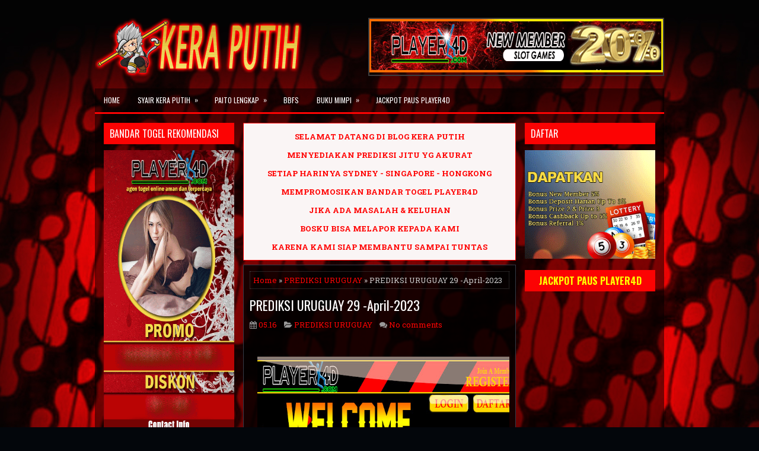

--- FILE ---
content_type: application/javascript; charset=UTF-8
request_url: https://api.livechatinc.com/v3.6/customer/action/get_dynamic_configuration?x-region=us-south1&license_id=8470856&client_id=c5e4f61e1a6c3b1521b541bc5c5a2ac5&url=https%3A%2F%2Fwww.angkakeraputih2.com%2F2023%2F04%2Fprediksi-uruguay-29-april-2023.html&channel_type=code&jsonp=__2xvp06qw8j8
body_size: 224
content:
__2xvp06qw8j8({"organization_id":"88def58a-ff85-4974-ad9b-53b20abf4600","livechat_active":true,"livechat":{"group_id":0,"client_limit_exceeded":false,"domain_allowed":true,"config_version":"3553.0.5.936.302.106.24.7.5.3.5.22.3","localization_version":"6bb83031e4f97736cbbada081b074fb6_bd2b8e7802b307009068b683ae1bd5f7","language":"id"},"default_widget":"livechat"});

--- FILE ---
content_type: application/javascript; charset=UTF-8
request_url: https://api.livechatinc.com/v3.6/customer/action/get_configuration?organization_id=88def58a-ff85-4974-ad9b-53b20abf4600&version=3553.0.5.936.302.106.24.7.5.3.5.22.3&x-region=us-south1&group_id=0&jsonp=__lc_static_config
body_size: 1753
content:
__lc_static_config({"buttons":[{"id":"42c8548c7b","type":"text","online_value":"Live chat now","offline_value":"Leave us a message"},{"id":"8892118683","type":"image","online_value":"cdn.livechat-files.com/api/file/lc/main/default/buttons/button_online003.png","offline_value":"cdn.livechat-files.com/api/file/lc/main/default/buttons/button_offline003.png"},{"id":"a58e6587c2","type":"image","online_value":"cdn.livechat-files.com/api/file/lc/main/default/buttons/button_online007.png","offline_value":"cdn.livechat-files.com/api/file/lc/main/default/buttons/button_offline007.png"}],"prechat_form":{"id":"174817925257809150","fields":[{"id":"174817925257805384","type":"header","label":"Selamat datang di LiveChat kami!\nAnda juga Bisa Menghubungi kami Melalui\nWhatsapp di :+62 812-6594-8720/+62 852-1251-1383\nDaftar Disini : https://player4dnih.online/"},{"id":"174817925257801743","type":"name","label":"User ID:","required":true},{"id":"174817925257802288","type":"radio","label":"PILIHAN TRANSAKSI:","required":false,"options":[{"id":"0","label":"DEPOSIT","checked":false},{"id":"1","label":"WITHDRAW","checked":false},{"id":"2","label":"DAFTAR/VERIFIKASI","checked":false},{"id":"3","label":"RTP HARI INI","checked":false}]},{"id":"174817925257809752","type":"header","label":"PERHATIAN!\n~ CEK NOMOR TUJUAN DEPOSIT YG AKTIF SEBELUM MELAKUKAN DEPOSIT\n~ PASTIKAN ISI FORM DEPOSIT SESUAI DANA YANG DI TRANSFER\n~ KAMI TIDAK BERTANGGUNG JAWAB ATAS PENIPUAN YANG MENGATASNAMAKAN PLAYER4D"}]},"ticket_form":{"id":"0","fields":[{"type":"header","label":"Operator kami tidak ada saat ini. Silahkan Hubungi Whatsapp kami : 083162223377"},{"type":"name","label":"Nama:","required":true},{"type":"email","label":"E-mail:","required":true},{"type":"subject","label":"Perihal:","required":true},{"type":"textarea","label":"Pesan:","required":true}]},"integrations":{},"properties":{"group":{"bb9e5b2f1ab480e4a715977b7b1b4279":{"homescreen_enabled":true,"privacy_policy.enabled":false,"privacy_policy.text":""},"c5e4f61e1a6c3b1521b541bc5c5a2ac5":{"logo_path":"cdn.livechat-files.com/api/file/lc/main/8470856/0/logo/85ec1e43515864382b87ddf746ca115e.png","new_theme.agent_message_color_background":"transparent","new_theme.agent_message_color_text":"#FFFFFF","new_theme.agentbar_background_color":"#252525","new_theme.agentbar_text":"#FFFFFF","new_theme.background_color":"#111111","new_theme.cta_color":"#FE0202","new_theme.custom_json":"","new_theme.minimized_color_background":"#FE0202","new_theme.minimized_color_icon":"#111111","new_theme.minimized_color_text":"#111111","new_theme.name":"modern","new_theme.system_message_color":"#A4A0A0","new_theme.titlebar_background_color":"#FE0202","new_theme.titlebar_text":"#111111","new_theme.variant":"dark","new_theme.visitor_message_color_background":"#252525","new_theme.visitor_message_color_text":"#FE0000"},"core":{"chat_page_title":"Chat now! | live chat TRIO4D Customer Support"}},"license":{"0e655920289dbafb0376a0f4491372d9":{"onboarded":false},"bb9e5b2f1ab480e4a715977b7b1b4279":{"add_to_website_enabled":true,"detached_mode_enabled":true,"utm_params_enabled":true},"core":{"attachments.enable_for_visitors":"1","chat_between_groups":"1","continuous_chat_widget_enabled":"0","customer_history_enabled":"0","default_widget":"livechat","non_profit":"0"}}},"__priv":{"group":{"chat_boosters":"","chat_page_title":"","chat_window.custom_mobile_settings":"0","chat_window.disable_minimized":"0","chat_window.disable_sounds":"0","chat_window.display_avatar":"1","chat_window.display_logo":"1","chat_window.display_transcript_button":"1","chat_window.hide_on_init":"0","chat_window.hide_on_mobile":"0","chat_window.hide_trademark":"0","chat_window.logo_path":"cdn.livechat-files.com/api/file/lc/main/8470856/0/logo/85ec1e43515864382b87ddf746ca115e.png","chat_window.mobile_disable_minimized":"0","chat_window.mobile_hide_on_init":"0","chat_window.mobile_minimized_theme":"bar","chat_window.mobile_offset_x":"0","chat_window.mobile_offset_y":"0","chat_window.mobile_screen_position":"right","chat_window.new_theme.agent_message_color_background":"transparent","chat_window.new_theme.agent_message_color_text":"#FFFFFF","chat_window.new_theme.agentbar_background_color":"#252525","chat_window.new_theme.agentbar_text":"#FFFFFF","chat_window.new_theme.background_color":"#111111","chat_window.new_theme.cta_color":"#FE0202","chat_window.new_theme.custom_json":"","chat_window.new_theme.minimized_color_background":"#FE0202","chat_window.new_theme.minimized_color_icon":"#111111","chat_window.new_theme.minimized_color_text":"#111111","chat_window.new_theme.name":"modern","chat_window.new_theme.system_message_color":"#A4A0A0","chat_window.new_theme.titlebar_background_color":"#FE0202","chat_window.new_theme.titlebar_text":"#111111","chat_window.new_theme.variant":"dark","chat_window.new_theme.visitor_message_color_background":"#252525","chat_window.new_theme.visitor_message_color_text":"#FE0000","chat_window.offset_x":"0","chat_window.offset_y":"0","chat_window.screen_position":"right","chat_window.theme.minimized":"bar","embedded_chat.display_eye_catcher":"1","embedded_chat.eye_grabber.path":"cdn.livechat-files.com/api/file/lc/main/8470856/0/ec/bd63964eddbb483535a6af7cf8ef2004.gif","embedded_chat.eye_grabber.x":"5","embedded_chat.eye_grabber.y":"42","embedded_chat.hide_when_offline":"0","facebook_url":"","homescreen_enabled":"1","language":"id","links_unfurling":"1","plusone_url":"","pre_chat_survey_after_greeting":"0","privacy_policy.enabled":"0","privacy_policy.text":"","rate_me.enabled":"1","tickets_enabled":"1","twitter_url":""},"license":{"attachments.enable_for_visitors":"1","chat_between_groups":"1","continuous_chat_widget_enabled":"0","customer_history_enabled":"0","default_widget":"livechat","helpdesk.inbound_forwarding":"0","lc_version":"3","mask_credit_cards":"0","non_profit":"0","offline_form_expired_enabled":"0","product":"livechat","widget_version":"3"},"disable_native_tickets":true}});